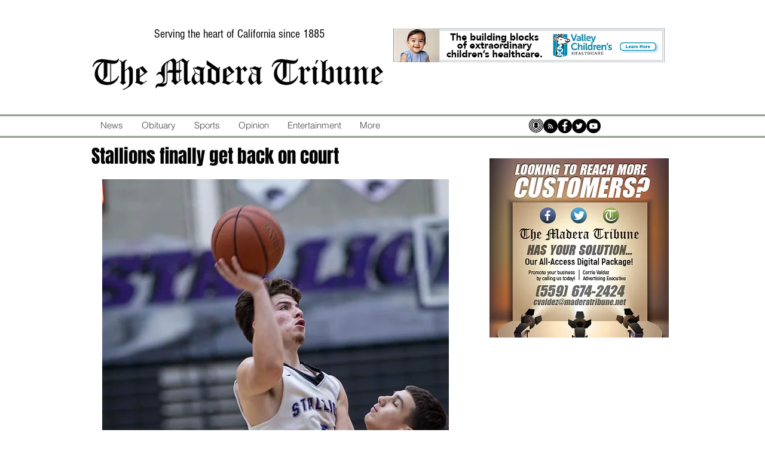

--- FILE ---
content_type: text/html; charset=utf-8
request_url: https://www.google.com/recaptcha/api2/aframe
body_size: 270
content:
<!DOCTYPE HTML><html><head><meta http-equiv="content-type" content="text/html; charset=UTF-8"></head><body><script nonce="0XTvKPW0Qv-HYPP5Zr8nSg">/** Anti-fraud and anti-abuse applications only. See google.com/recaptcha */ try{var clients={'sodar':'https://pagead2.googlesyndication.com/pagead/sodar?'};window.addEventListener("message",function(a){try{if(a.source===window.parent){var b=JSON.parse(a.data);var c=clients[b['id']];if(c){var d=document.createElement('img');d.src=c+b['params']+'&rc='+(localStorage.getItem("rc::a")?sessionStorage.getItem("rc::b"):"");window.document.body.appendChild(d);sessionStorage.setItem("rc::e",parseInt(sessionStorage.getItem("rc::e")||0)+1);localStorage.setItem("rc::h",'1763894227583');}}}catch(b){}});window.parent.postMessage("_grecaptcha_ready", "*");}catch(b){}</script></body></html>